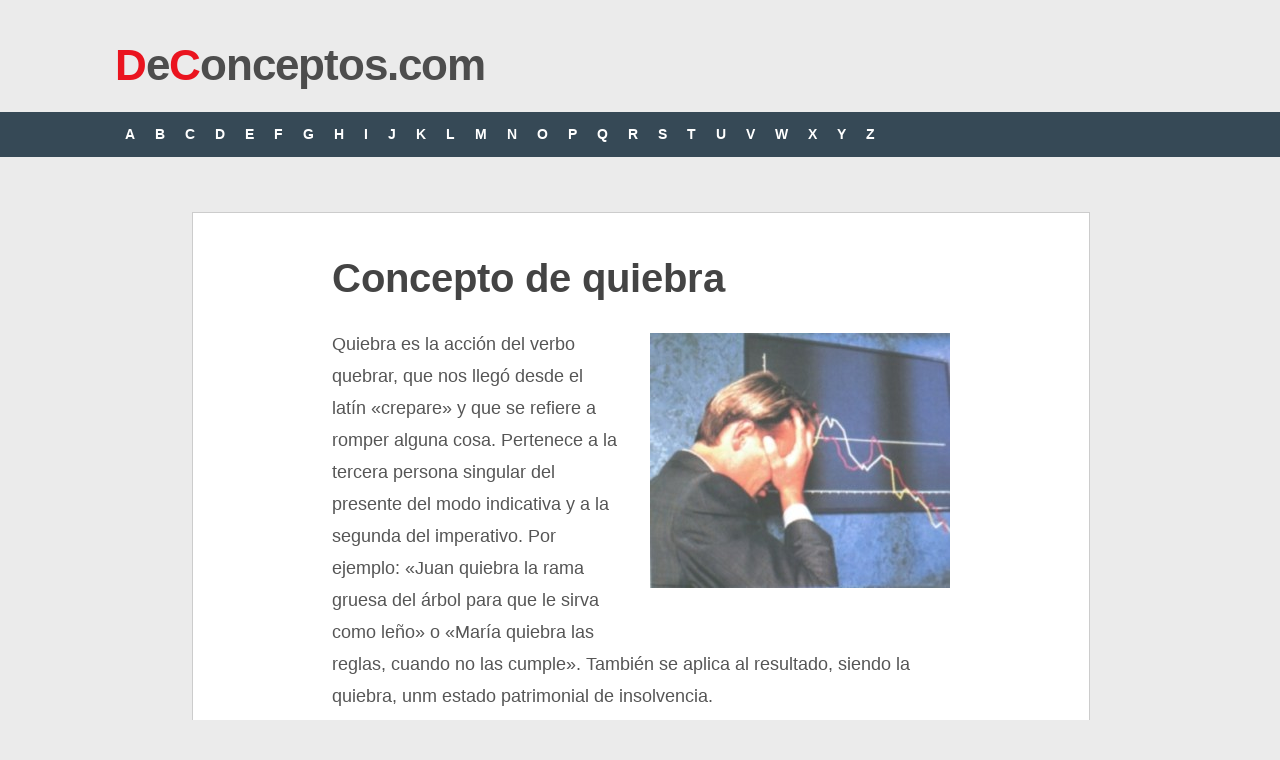

--- FILE ---
content_type: text/html; charset=UTF-8
request_url: https://deconceptos.com/ciencias-juridicas/quiebra
body_size: 4046
content:
<!DOCTYPE html>
<html class="no-js" lang="es">
<head>
	<meta charset="UTF-8">
	<title> Concepto de quiebra - Definici&oacute;n en DeConceptos.com</title>
	<!--iOS/android/handheld specific -->	
<link rel="apple-touch-icon" href="apple-touch-icon.png">
<meta name="viewport" content="width=device-width, initial-scale=1.0">
<meta name="apple-mobile-web-app-capable" content="yes">
<meta name="apple-mobile-web-app-status-bar-style" content="black">
    <meta name="robots" content="follow, all" />	<link rel="stylesheet" type="text/css" media="all" href="https://deconceptos.com/wp-content/themes/ribbon/style4.css" />
	<link rel="pingback" href="https://deconceptos.com/xmlrpc.php" />
		    	<style type="text/css">
body {background-color:#EBEBEB;}
.nav-previous a:hover,.nav-next a:hover,#commentform input#submit,#searchform input[type="submit"],.home_menu_item,.secondary-navigation a:hover, .post-date-ribbon,.currenttext, .pagination a:hover,.readMore a,.mts-subscribe input[type="submit"] {background-color:#EA141F; }
#tabber .inside li .meta b,footer .widget li a:hover,.fn a,.reply a,#tabber .inside li div.info .entry-title a:hover, #navigation ul ul a:hover,.single_post a, a:hover, .textwidget a, #commentform a, #tabber .inside li a, .copyrights a:hover, a, .sidebar.c-4-12 a:hover, .top a:hover {color:#EA141F; }
.corner {border-color: transparent transparent #EA141F transparent;}
.secondary-navigation, footer, .sidebar #searchform input[type="submit"]:hover, .readMore a:hover, #commentform input#submit:hover { background-color: #364956; }
</style>
	    


<script async src="https://securepubads.g.doubleclick.net/tag/js/gpt.js"></script>
<script>
  window.googletag = window.googletag || {cmd: []};
  var interstitialSlot;
  googletag.cmd.push(function() {
    
    var mapping2 = googletag.sizeMapping()
                            .addSize([600, 0], [[300, 250], [336, 280], [970, 250], [728, 90]])
                            .addSize([0, 0], [[300, 250], [336, 280]])
                            .build();
                            
    var mapping3 = googletag.sizeMapping()
                            .addSize([600, 0], [[300, 600], [300, 250]])
                            .addSize([0, 0], [[300, 600], [300, 250]])
                            .build();
                            
    googletag.defineSlot('/22357687369/Deconceptos_main_ad', [[970, 250], [300, 250], [336, 280], [728, 90]], 'div-gpt-ad-1596061316168-0')
             .defineSizeMapping(mapping2)
             .setTargeting('test', 'lazyload')
             .addService(googletag.pubads());
    
    googletag.defineSlot('/22357687369/Deconceptos_intext_ad', [[970, 250], [300, 250], [336, 280], [728, 90]], 'div-gpt-ad-1596061366917-0')
             .defineSizeMapping(mapping2)
             .setTargeting('test', 'lazyload')
             .addService(googletag.pubads());                                                          
            
    googletag.defineSlot('/22357687369/deconceptos_lo', [1, 1], 'div-gpt-ad-1655083079695-0').setTargeting('test', 'lazyload').addService(googletag.pubads());
    
    interstitialSlot = googletag.defineOutOfPageSlot('/22357687369/deconceptos_intersitial',googletag.enums.OutOfPageFormat.INTERSTITIAL);

        if (interstitialSlot) {
          interstitialSlot.addService(googletag.pubads());
          
        }
    
    googletag.pubads().enableLazyLoad({
  fetchMarginPercent: 100,  // Fetch slots within 1 viewports.
  renderMarginPercent: 100,  // Render slots within 1 viewports.
  mobileScaling: 1.0  // Double the above values on mobile.
});
    googletag.pubads().enableSingleRequest();
    googletag.pubads().collapseEmptyDivs();
    googletag.enableServices();
  });
</script>

<!-- Google tag (gtag.js) -->
<script async src="https://www.googletagmanager.com/gtag/js?id=G-HYYH55XWLL"></script>
<script>
  window.dataLayer = window.dataLayer || [];
  function gtag(){dataLayer.push(arguments);}
  gtag('js', new Date());

  gtag('config', 'G-HYYH55XWLL');
</script>

</head>
<body id ="blog" class="wp-singular post-template-default single single-post postid-1413 single-format-standard wp-theme-ribbon main cat-4-id">



	<header class="main-header">
		<div class="container">
			<div id="header">
																<div id="logo">
								<a href="https://deconceptos.com"><font color="#EA141F">D</font>e<font color="#EA141F">C</font>onceptos.com</a>
							</div><!-- END #logo -->
													 <div class="widget-header">
											            </div>             
			</div><!--#header-->
            <div class="secondary-navigation">
				<nav id="navigation" >
											<ul class="menu">
							                            <li><a href="https://deconceptos.com/indice-A/">A</a></li>
	<li><a href="https://deconceptos.com/indice-B/">B</a></li>

	<li><a href="https://deconceptos.com/indice-C/">C</a></li>
	<li><a href="https://deconceptos.com/indice-D/">D</a></li>
	<li><a href="https://deconceptos.com/indice-E/">E</a></li>
	<li><a href="https://deconceptos.com/indice-F/">F</a></li>
	<li><a href="https://deconceptos.com/indice-G/">G</a></li>
	<li><a href="https://deconceptos.com/indice-H/">H</a></li>

	<li><a href="https://deconceptos.com/indice-I/">I</a></li>
	<li><a href="https://deconceptos.com/indice-J/">J</a></li>
	<li><a href="https://deconceptos.com/indice-K/">K</a></li>
	<li><a href="https://deconceptos.com/indice-L/">L</a></li>
	<li><a href="https://deconceptos.com/indice-M/">M</a></li>
	<li><a href="https://deconceptos.com/indice-N/">N</a></li>

	<li><a href="https://deconceptos.com/indice-O/">O</a></li>
	<li><a href="https://deconceptos.com/indice-P/">P</a></li>
	<li><a href="https://deconceptos.com/indice-Q/">Q</a></li>
	<li><a href="https://deconceptos.com/indice-R/">R</a></li>
	<li><a href="https://deconceptos.com/indice-S/">S</a></li>
	<li><a href="https://deconceptos.com/indice-T/">T</a></li>

	<li><a href="https://deconceptos.com/indice-U/">U</a></li>
	<li><a href="https://deconceptos.com/indice-V/">V</a></li>
	<li><a href="https://deconceptos.com/indice-W/">W</a></li>
	<li><a href="https://deconceptos.com/indice-X/">X</a></li>
	<li><a href="https://deconceptos.com/indice-Y/">Y</a></li>
	<li><a href="https://deconceptos.com/indice-Z/">Z</a></li>
						</ul>
									</nav>
			</div>
		</div><!--.container-->        
	</header>
	<div class="main-container">
<div id="page" class="single">


	<div class="content">
		<article class="article">
			<div id="content_box" >
									<div id="post-1413" class="g post post-1413 type-post status-publish format-standard hentry category-ciencias-juridicas cat-4-id">
						<div class="single_post">
														<header>
								<h1 class="title single-title">Concepto de quiebra</h1>
							</header><!--.headline_area-->
							<div class="post-single-content box mark-links">
                            
                                    
								<p><img fetchpriority="high" decoding="async" src="https://deconceptos.com/wp-content/uploads/2009/07/concepto-de-quiebra-300x255.jpg" alt="" title="Concepto de quiebra" width="300" height="255" class="alignright size-medium wp-image-1414" srcset="https://deconceptos.com/wp-content/uploads/2009/07/concepto-de-quiebra-300x255.jpg 300w, https://deconceptos.com/wp-content/uploads/2009/07/concepto-de-quiebra.jpg 378w" sizes="(max-width: 300px) 100vw, 300px" />Quiebra es la acción del verbo quebrar, que nos llegó desde el latín «crepare» y que se refiere a romper alguna cosa. Pertenece a la tercera persona singular del presente del modo indicativa y a la segunda del imperativo. Por ejemplo: «Juan quiebra la rama gruesa del árbol para que le sirva como leño» o «María quiebra las reglas, cuando no las cumple». También se aplica al resultado, siendo la quiebra, unm estado patrimonial de insolvencia.</p>

        <div class='anuncio'>
<!-- /22357687369/Deconceptos_main_ad -->
<div id='div-gpt-ad-1596061316168-0'>
  <script>
    googletag.cmd.push(function() { googletag.display('div-gpt-ad-1596061316168-0'); });
  </script>
</div>
</div>
  
<p><strong>La quiebra en el Derecho Comercial</strong></p>
<p>Se denomina quiebra al estado de insolvencia en que se halla un deudor comerciante, persona física o jurídica, al no poder hacer frente a sus obligaciones, por no contar con activo suficiente. Se conoce también esta situación como bancarrota. En el antiguo Derecho Romano ya se utilizaba esta institución, para retirar al fallido de la administración de su patrimonio, con el fin de evitar el riesgo de que egresen fraudulentamente los bienes que aún le queden, y venderlos en pública subasta, llamándose al procedimiento, “bonorum venditio”.</p>

        <div class='anuncio'>
<!-- /22357687369/Deconceptos_intext_ad -->
<div id='div-gpt-ad-1596061366917-0'>
  <script>
    googletag.cmd.push(function() { googletag.display('div-gpt-ad-1596061366917-0'); });
  </script>
</div>
</div>

<!-- /22357687369/deconceptos_lo -->
<div id='div-gpt-ad-1655083079695-0'>
  <script>
    googletag.cmd.push(function() { googletag.display('div-gpt-ad-1655083079695-0'); });
  </script>
</div>

<!-- /22357687369/Deconceptos_1x1 -->
<div id='div-gpt-ad-1596061399282-0'>
  <script>
    googletag.cmd.push(function() { googletag.display('div-gpt-ad-1596061399282-0'); });
  </script>
</div>


<p>Diferencia entre quiebra y suspensión de pagos</p>
<p>El presupuesto de la declaración de quiebra, se diferencia del de la suspensión de pagos, en que en este último caso, la falta de liquidez es temporal, mientras que en la quiebra representa una cesación de pagos, donde ya no hay posibilidad de generar ingresos en el activo si no es vendiendo las fuentes productivas o las instalaciones.</p>
<p><strong>El proceso de quiebra</strong></p>
<p>El proceso al que se somete el empresario deudor, o fallido, también recibe el nombre de quiebra, y es un conjunto de pasos judiciales que tienden a revisar la real situación patrimonial, declarar la quiebra y distribuir los bienes entre los acreedores de la forma más justa posible, pudiendo llegarse a acuerdos o concordatos, en un proceso previo llamado concurso preventivo, que tiende a evitar la quiebra, para impedir la liquidación total del patrimonio, y poder seguir la actividad comercial con el propósito de pagar a los acreedores. Si el acuerdo se cumple, se da por terminado el proceso concursal; pero de lo contrario, se declara la situación de quiebra. Mientras dura el proceso y hasta la liquidación de los bienes, se nombra un síndico que se encarga de custodiarlos.</p>
<p>La quiebra supone la extinción de la empresa o de la institución, y se inscribe tal situación, inhibiéndose los bienes del fallido. En algunos países, y de acuerdo a los eventos, que dieron lugar a la quiebra, el fallido puede recibir sanciones civiles y/o penales si se comprueba que las acciones que llevaron a su insolvencia, fueron fraudulentas.</p>
<div class="yarpp"><span class="sub-titulo">Citar este art&iacute;culo</span></div><p>Fingermann, H. (19 de julio de 2009). <em>Concepto de quiebra</em>. Deconceptos.com. Actualizado el 30 de marzo de 2020. https://deconceptos.com/ciencias-juridicas/quiebra</p><div class='yarpp yarpp-related yarpp-related-website yarpp-template-list'>
<!-- YARPP List -->
<span class="sub-titulo">Continúa leyendo:</span><ol>
<li><a href="https://deconceptos.com/general/acervo" rel="bookmark" title="acervo">acervo</a></li>
<li><a href="https://deconceptos.com/ciencias-sociales/bancarrota" rel="bookmark" title="bancarrota">bancarrota</a></li>
<li><a href="https://deconceptos.com/ciencias-juridicas/interdicto" rel="bookmark" title="interdicto">interdicto</a></li>
<li><a href="https://deconceptos.com/ciencias-juridicas/accion-civil" rel="bookmark" title="acción civil">acción civil</a></li>
<li><a href="https://deconceptos.com/ciencias-juridicas/avenimiento" rel="bookmark" title="avenimiento">avenimiento</a></li>
<li><a href="https://deconceptos.com/ciencias-juridicas/procesal" rel="bookmark" title="procesal">procesal</a></li>
</ol>
</div>
															</div>
						</div><!--.post-content box mark-links-->

						  
                        
                
                        
                                                                        <table align="center" width="100%" bgcolor="#dddddd"><tr><td style="padding:20px 5px 5px 5px" align="center"><span class="sub-titulo"><a href="https://deconceptos.com/ciencias-naturales/bosque" rel="next">Concepto siguiente >></a></span></tr></td></table>
                        
                        <div class="buscar">
                            <span class="sub-titulo" style="clear:both">Buscar otro concepto</span>
    						<form method="get" id="searchform" class="search-form" action="https://deconceptos.com" _lpchecked="1">
	<fieldset>
		<input type="text" name="s" id="s" value="Buscar en DeConceptos..." onblur="if (this.value == '') {this.value = 'Buscar en DeConceptos...';}" onfocus="if (this.value == 'Buscar en DeConceptos...') {this.value = '';}" >
		<input type="submit" value="Buscar" onclick="if(this.value=='Buscar en DeConceptos...')this.value='';" />
	</fieldset>
</form>                        </div>
                        
					</div><!--.g post-->
				                
			
					
                    
			</div>
              
		</article>
        
      
        
			</div><!--#page-->
</div><!--.container-->
</div>

	<footer>

        <div class="copyrights"><!--start copyrights-->
<div class="row" id="copyright-note">
<span><a href="https://deconceptos.com/">De Conceptos.com</a> Copyright &copy; 2026.</span> <a rel="nofollow" href="https://deconceptos.com/politica-de-privacidad">Privacidad</a>
<div class="top"> <a href="#top" class="toplink">Volver a Arriba &uarr;</a></div>
</div>
</div> 
	</footer><!--footer-->
    

</body>
</html>
<!-- Dynamic page generated in 0.051 seconds. -->
<!-- Cached page generated by WP-Super-Cache on 2026-01-16 00:19:50 -->

<!-- super cache -->

--- FILE ---
content_type: text/html; charset=utf-8
request_url: https://www.google.com/recaptcha/api2/aframe
body_size: 268
content:
<!DOCTYPE HTML><html><head><meta http-equiv="content-type" content="text/html; charset=UTF-8"></head><body><script nonce="YHOWJwlPGXrt1j5cnrlx1A">/** Anti-fraud and anti-abuse applications only. See google.com/recaptcha */ try{var clients={'sodar':'https://pagead2.googlesyndication.com/pagead/sodar?'};window.addEventListener("message",function(a){try{if(a.source===window.parent){var b=JSON.parse(a.data);var c=clients[b['id']];if(c){var d=document.createElement('img');d.src=c+b['params']+'&rc='+(localStorage.getItem("rc::a")?sessionStorage.getItem("rc::b"):"");window.document.body.appendChild(d);sessionStorage.setItem("rc::e",parseInt(sessionStorage.getItem("rc::e")||0)+1);localStorage.setItem("rc::h",'1768634509300');}}}catch(b){}});window.parent.postMessage("_grecaptcha_ready", "*");}catch(b){}</script></body></html>

--- FILE ---
content_type: application/javascript; charset=utf-8
request_url: https://fundingchoicesmessages.google.com/f/AGSKWxW9PRdVcUB_IgL2KUD_i66ojcEF8fLb1wrl07X-wyi1lXLTE1sgyaVfCaRUdhMN_rgyHeeYUzRaQZOszYkMifCotiYaIjMWTb1zcwoygZD-eGIlpaLuHmRMYEVQJrb8qnVMCnN8Mr4WAS-2SaTKeQD8BWTBZ0YFZADdYoL4Au6z9Zt93QilJKkwN3O-/_/adskyright./adleftsidebar./ads/preroll_/adengage3..php/ad/
body_size: -1290
content:
window['89ef6f9c-7719-4b80-bdfa-11acba0a1d21'] = true;